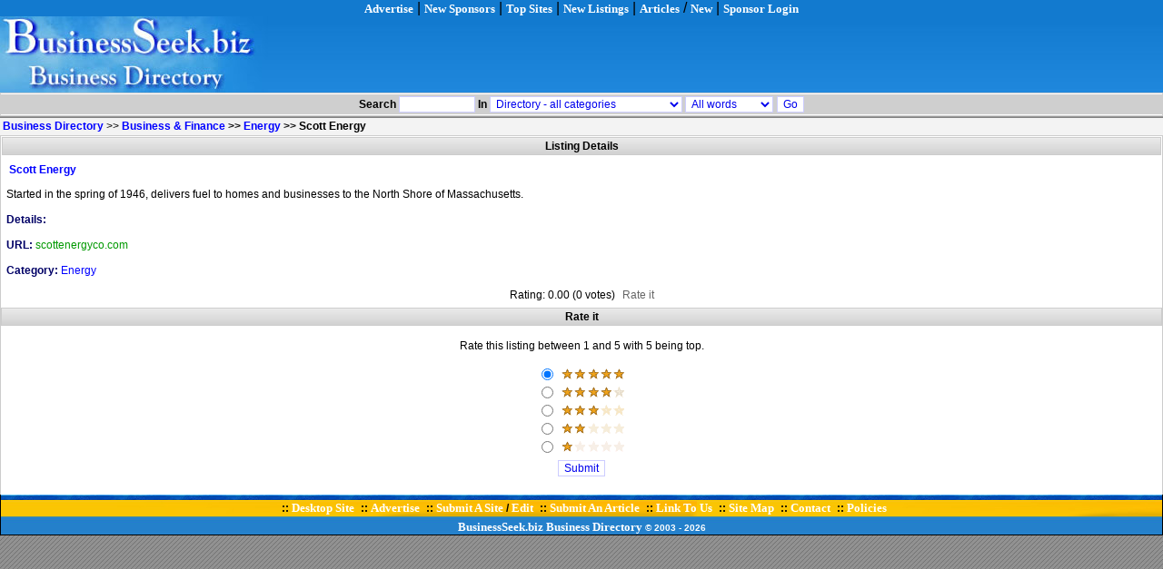

--- FILE ---
content_type: text/html
request_url: https://m.businessseek.biz/business-directory/listing-details-30445.html
body_size: 3206
content:
<!DOCTYPE HTML PUBLIC "-//W3C//DTD HTML 4.0 Transitional//EN">
<html>
<head>
<meta http-equiv="content-type" content="text/html; charset=UTF-8">
<META NAME="robots" CONTENT="all">
<META NAME=viewport content="width=device-width, initial-scale=1">
<META NAME="resource-type" CONTENT="document">
<META NAME="revisit-after" CONTENT="30 days">
<META NAME="distribution" CONTENT="Global">
<META NAME="rating" CONTENT="Business">
<META NAME="copyright" CONTENT="BusinessSeek.biz">
<META NAME="language" CONTENT="en-us"><LINK href="https://m.businessseek.biz/styles/Dark_Blue/styles.css" rel="StyleSheet"><title>Scott Energy | Energy</title>
<meta name="description" content="Started in the spring of 1946, delivers fuel to homes and businesses to the North Shore of Massachusetts.">
<meta itemprop="name" content="BusinessSeek.biz Business Directory">
<meta itemprop="description" content="List your business in the BusinessSeek.biz Directory or submit an article.">
<meta itemprop="image" content="https://m.businessseek.biz/images/bizseek/logo.jpg">
</head>

<body leftmargin="0" topmargin="0" rightmargin="0" marginheight="0" marginwidth="0">
<!--Begin com lk details-->
<div align="center">
<!--Begin Head-->

<a NAME="top"></a>
<center>
<table width="100%" border="0" cellpadding="0" cellspacing="0" bgcolor="#F3F3F3">
<tr><td align="center" bgcolor="#127ACF"><a href="https://m.businessseek.biz/page.php?page=advertise" class="lktp"><b>Advertise</b></a> | <a href="https://m.businessseek.biz/business-pages/sponsors.html" class="lktp"><b>New Sponsors</b></a> | <a href="https://m.businessseek.biz/business-directory/toprefer.html" class="lktp"><b>Top Sites</b></a> | <a href="https://m.businessseek.biz/business-directory/new.html" class="lktp"><b>New Listings</b></a> | <a href="https://m.businessseek.biz/article-directory.html" class="lktp"><b>Articles</b></a> / <a href="https://m.businessseek.biz/article-directory/new.html" class="lktp"><b>New</b></a> | <a href="https://m.businessseek.biz/page.php?page=advertiser-login" class="lktp"><b>Sponsor Login</b></a></td></tr>
<tr><td align="left" background="https://m.businessseek.biz/images/design/1bsbg.jpg" bgcolor="#127ACF" border="0"><a href="https://m.businessseek.biz"><img src="https://m.businessseek.biz/images/design/1bsm.jpg" width="295" height="84" border="0"></a></td></tr>
</table>

<!-- End head -->
<!--Begin com in3-->

<table cellspacing=1 cellpadding=1 width="100%" border=0 style="BACKGROUND-COLOR : #CFCFCF; border-top-width : 0px; border-color : #999999; border-style : solid; border-left-width : 0px; border-right-width : 0px; border-bottom-width : 1px; padding : 0px">
<form method="GET" action="https://m.businessseek.biz/search.php">
<input type="hidden" name="action" value="shared_simple">
<tr><td align="center" valign="bottom" class="searchbar">
<span class="text10"><b>Search</b>
<input name="phrase" size=10 maxlength=50 class="field10" value="">
 <b>In</b> 
<select name="bigboss" class="field10a">
<option value="l_0">Directory - all categories</option>
<option value="l_49">Directory - Automotive</option>
<option value="l_33">Directory - Business & Finance</option>
<option value="l_39">Directory - Computers & Software</option>
<option value="l_77">Directory - Construction</option>
<option value="l_116">Directory - Education & Research</option>
<option value="l_13">Directory - Employment</option>
<option value="l_20">Directory - Entertainment</option>
<option value="l_55">Directory - Government & Law</option>
<option value="l_60">Directory - Health & Beauty</option>
<option value="l_181">Directory - Home & Garden</option>
<option value="l_65">Directory - Industry & Engineering</option>
<option value="l_25">Directory - Internet & Online</option>
<option value="l_75">Directory - Real Estate</option>
<option value="l_4">Directory - Retail & Shopping</option>
<option value="l_80">Directory - Science & Environment</option>
<option value="l_70">Directory - Small Business</option>
<option value="l_88">Directory - Society & Culture</option>
<option value="l_91">Directory - Sports</option>
<option value="l_86">Directory - Telecommunications</option>
<option value="l_96">Directory - Travel & Tourism</option>
<option value="a_0">Articles - all categories</option>
<option value="a_447">Articles - Business & Finance</option>
<option value="a_903">Articles - Companies & Products</option>
<option value="a_450">Articles - Computers & Software</option>
<option value="a_1775">Articles - Construction</option>
<option value="a_490">Articles - Employment</option>
<option value="a_449">Articles - Healthcare & Beauty</option>
<option value="a_1470">Articles - Home & Garden</option>
<option value="a_443">Articles - Industry</option>
<option value="a_1423">Articles - Insurance</option>
<option value="a_446">Articles - Internet & Online</option>
<option value="a_500">Articles - Investment</option>
<option value="a_1776">Articles - Law</option>
<option value="a_499">Articles - Marketing Strategies</option>
<option value="a_665">Articles - Press Releases</option>
<option value="a_840">Articles - Real Estate</option>
<option value="a_451">Articles - Retail & Shopping</option>
<option value="a_1474">Articles - Safety</option>
<option value="a_1602">Articles - Security</option>
<option value="a_444">Articles - SEO & Search Engines</option>
<option value="a_445">Articles - Small Business</option>
<option value="a_884">Articles - Society & Lifestyle</option>
<option value="a_1550">Articles - Sports</option>
<option value="a_491">Articles - Travel & Tourism</option>
<option value="a_448">Articles - Web Development</option>

</select>
<select name="search_kind" class="field10a">
<option value="and">All words</option>
<option value="or">Any word</option>
<option value="phrase">Exact phrase</option>
</select> 
<input type="submit" value="Go" name="B1" class="button10" onmouseover="this.style.backgroundColor='#FFCC00';" onmouseout="this.style.backgroundColor='#FFFFFF';"> 
</span>
</td></tr></form></table>

<!--End com in3-->
<table border="0" cellspacing="0" cellpadding="0" width="100%">
<tr><td class="nav"><a href="https://m.businessseek.biz/"><b>Business Directory</b></a> >> <b><a href="https://m.businessseek.biz/business-directory/Business-&-Finance-1.html">Business & Finance</a> >> <a href="https://m.businessseek.biz/business-directory/Energy-1.html">Energy</a> >></b> <b>Scott Energy</b></td></tr>
</table>

<table border="0" cellspacing="0" cellpadding="0" width="100%">
<td align="center" width="100%" valign="top" class="catbg">
<!--Begin Table Header-->
<table align="center" width="100%" cellpadding="0" cellspacing="1" border="0" bgcolor="#FFFFFF">
<tr height="20"><td align="center" class="cell5">
<span class="text13a_bold"><b>Listing Details</b></span><br></td></tr>
<tr><td align="center" class="table1">
<!--End Table Header-->

<table cellspacing="0" cellpadding="5" width="100%" border="0">
<tr><td>
<!--Begin Title & Icons-->
<table align="center" width="100%">
<tr>
<td align="left" valign="top"><a href="http://scottenergyco.com/"  target="_blank"><span class="link13a_bold"><b>Scott Energy</b></span></a></td>
</tr>
</table>
<!--Begin Title & Icons-->
</td></tr>
<tr><td align="left"><span class="text13">
Started in the spring of 1946, delivers fuel to homes and businesses to the North Shore of Massachusetts.<br><br>
<strong>Details:</strong> <br><br>
<strong>URL:</strong> <span class="url" style="text-transform:lowercase">scottenergyco.com</span><br><br>
<strong>Category: </strong><a href="https://m.businessseek.biz/business-directory/Energy-1.html">Energy</a><br>
</span>
</td></tr>
<tr><td align="center"><span class="text10">Rating: 0.00  (0 votes)</span>&nbsp;&nbsp;<a href="#rating" class="link10" title="Rate: Scott Energy">Rate it</a></td></tr>
</table>
</td></tr></table>

<a name="rating"></a>

<table border="0" cellspacing="0" cellpadding="1" width="100%" class="table1">
<form action="https://m.businessseek.biz/rate.php" method="post" name="rate">
<input type="hidden" name="number" value="30445">
<input type="hidden" name="what" value="link">
<tr><td align="center" class="cell5"><span class="text13a_bold">Rate it</span></td></tr>
<tr><td align="center" class="table1" style="padding-left:5px;padding-right:5px">
<div align="center" class="text13"><br>Rate this listing between 1 and 5 with 5 being top.<br><br></div>

<table border="0" cellspacing="0" cellpadding="1" width="100">
<tr><td align="left" nowrap>
<input type="radio" name="rating" value="5" checked> <img src="https://m.businessseek.biz/images/10.gif"><br>
<input type="radio" name="rating" value="4"> <img src="https://m.businessseek.biz/images/8.gif"><br>
<input type="radio" name="rating" value="3"> <img src="https://m.businessseek.biz/images/6.gif"><br>
<input type="radio" name="rating" value="2"> <img src="https://m.businessseek.biz/images/4.gif"><br>
<input type="radio" name="rating" value="1"> <img src="https://m.businessseek.biz/images/2.gif"><br>
</td></tr></table>
</td></tr>
<tr><td align="center">
<input type="submit" value="Submit" name="B1" class="button11" onmouseover="this.style.backgroundColor='#FFCC00';" onmouseout="this.style.backgroundColor='#FFFFFF';">
<br><br></td></tr>
</form></table>
</td>

</tr></table></center></div><!--End com lk details--><!-- Begin Footer -->
<table align="center" width="100%" cellpadding="0" cellspacing="0" border="0" style="padding:0px;margin:0px">
<tr><td align="center">

<table width="100%" border="0" cellpadding="0" cellspacing="0" bgcolor="#F3F3F3">
<tr><td width="1" bgcolor="#000000" rowspan="100"><img src="https://m.businessseek.biz/images/design/spacerbs.gif"></td>
<td>
<TABLE WIDTH="100%" BORDER="0" CELLPADDING="0" CELLSPACING="0">
<tr height="7"><td background="https://m.businessseek.biz/images/design/bgfter.gif" WIDTH=62 HEIGHT=7 ALT="" ></td></tr>
<TR>
<TD align="center" background="https://m.businessseek.biz/images/design/4bs.jpg" WIDTH=100% HEIGHT=17 ALT="" class="text13a_bold" >
<div style="padding-left:10px">
:: <a href="https://www.businessseek.biz/" class="lktp"><b>Desktop Site</b></a><span style="padding-left:3pt"> 
:: <a href="https://m.businessseek.biz/page.php?page=advertise" class="lktp"><b>Advertise</b></a><span style="padding-left:3pt">  
:: <a href="https://m.businessseek.biz/page.php?page=submission-policy" class="lktp"><b>Submit A Site</b></a> / <a href="https://m.businessseek.biz/link_edit.php" class="lktp"><b>Edit</b></a><span style="padding-left:3pt"> 
:: <a href="https://m.businessseek.biz/page.php?page=article-submission" class="lktp"><b>Submit An Article</b></a><span style="padding-left:3pt"> 
:: <a href="https://m.businessseek.biz/page.php?page=link-to-us" class="lktp"><b>Link To Us</b></a><span style="padding-left:3pt"> 
:: <a href="https://m.businessseek.biz/page.php?page=site-map" class="lktp"><b>Site Map</b></a><span style="padding-left:3pt"> 
:: <a href="https://m.businessseek.biz/page.php?page=contact-us" class="lktp"><b>Contact</b></a><span style="padding-left:3pt">
:: <a href="https://m.businessseek.biz/page.php?page=policies" class="lktp"><b>Policies</b></a><span style="padding-left:3pt">
</div>
</TD>
</TR>
<TR><TD width="100%" align="center" bgcolor="#2A85CE" background="https://m.businessseek.biz/images/design/5bsbg.jpg"><div style="padding-top:4px; color: #ffffff;font-size:10px" align="center"><b><a href="https://m.businessseek.biz" class="lktp">BusinessSeek.biz</a> <a href="https://m.businessseek.biz" class="lktp">Business Directory</a> &copy; 2003 <script language="JavaScript">var d=new Date();yr=d.getFullYear();if (yr!=2003)document.write("- "+yr);</script></b></div></TD></TR>
<tr><td width="1" bgcolor="#000000" colspan="100"><img src="https://m.businessseek.biz/images/design/spacerbs.gif" ></td></tr>
</TABLE>
</td>
<td width="1" bgcolor="#000000" rowspan="100"><img src="https://m.businessseek.biz/images/design/spacerbs.gif" ></td>
</tr></table>

</td></tr>

<tr><td >
<script type="text/javascript">
<!--
document.write('<img src="/cgi-bin/axs/ax.pl?trans.gif&ref=');
document.write(document.referrer);
document.write('" height="1" width="1" alt="" />');
// -->
</script><noscript>
	<img src="/cgi-bin/axs/ax.pl?trans.gif" height="1" width="1" alt="" />
</noscript>
</td></tr>
</table>
<!--End Footer-->
</body></html>